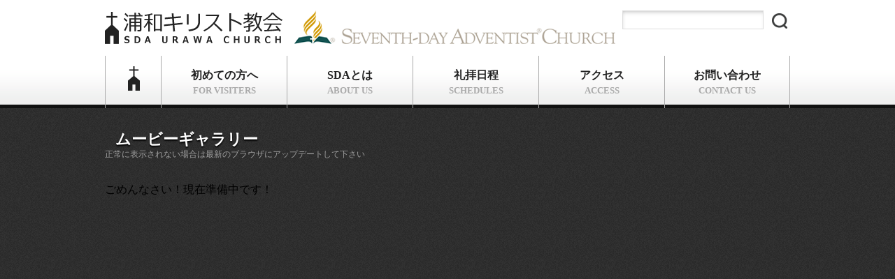

--- FILE ---
content_type: text/html
request_url: https://www.sda-urawa.com/movies.html
body_size: 1682
content:
<!doctype html>
<html>
<head>
<meta http-equiv="Content-Type" content="text/html; charset=UTF-8">
<meta name="viewport" content="width=1000, user-scalable=yes, maximum-scale=1" />
<title>ムービーギャラリー</title>
<link rel="shortcut icon" href="favicon.ico">
<link rel="stylesheet" type="text/css" href="css/header.css">
<link rel="stylesheet" type="text/css" href="css/movies.css">
<link rel="stylesheet" type="text/css" href="css/footer.css">
<script language="javascript" type="text/javascript" src="js/jquery-min.js"></script>
<script language="javasctipt" type="text/javascript">
$(function(){
	$(window).scroll(function(){
	// Get the range from top to current-position and house it into variable[now].
		var now = $(window).scrollTop(); 
		if( now > 500 ){
			$("#page-top-jump").fadeIn("slow");
		}else{
			$("#page-top-jump").fadeOut("slow");
		}
	});
	//Slow scroll animation
	$("#page-top-jump-button").click(function(){
		$("html,body").animate({scrollTop:0} , "slow");
	});
});
</script>
</head>

<body>

<header>
<!--ナビセンタリング用ラッピング-->
<div id="header-wrapper">
<h1 id="logo"><a href="index.html">浦和キリスト教会</a></h1>

<div id="searcher">
<form id="cse-search-box" action="http://google.com/cse">
<input type="hidden" name="cx" value="013792408255603777762:u8jb60fd-c0" />
<input type="hidden" name="ie" value="UTF-8" />
<input id="cse-text" type="text" name="q" size="31" />
<input id="cse-submit" type="submit" name="sa" value="" />
</form>
</div>

<nav id="headernavi">
<li class="navifirst"><a href="https://www.sda-urawa.com/index.html">ホーム</a></li>
<li class="navi"><a href="https://www.sda-urawa.com/for-visiters.html">初めての方へ<p class="eng">FOR VISITERS</p></a></li>
<li class="navi"><a href="https://www.sda-urawa.com/about-us.html">SDAとは<p class="eng">ABOUT US</p></a></li>
<li class="navi"><a href="https://www.sda-urawa.com/schedules.html">礼拝日程<p class="eng">SCHEDULES</p></a></li>
<li class="navi"><a href="https://www.sda-urawa.com/access.html">アクセス<p class="eng">ACCESS</p></a></li>
<li class="navilast"><a href="https://www.sda-urawa.com/contact-us.html">お問い合わせ<p class="eng">CONTACT US</p></a></li>
</nav>
</div>
<!--ラッピングここまで-->
</header>

<div id="gallery-background">
<div id="gallery-wrapper">
<h2 id="page-title">ムービーギャラリー</h2>
<p class="cautionary-note">正常に表示されない場合は最新のブラウザにアップデートして下さい</p>
<div id="movies-wrapper">
ごめんなさい！現在準備中です！
</div>
</div>
</div>


<!--<div id="contents">
</div>-->

<footer><!--FOOTER-->
<div id="page-top-jump">
<a id="page-top-jump-button" title="ページ最上部へ"></a>
</div>

<div id="footer-menu">
<div class="footer-list-wrapper"><!--LIST-->
<h6 class="footer-list-header">コンテンツ</h6>
<li class="footer-list-link"><a class="fta" href="https://www.sda-urawa.com/blog/">ブログ</a></li>
<li class="footer-list-link"><a class="fta" href="https://www.sda-urawa.com/movies.html">ムービーギャラリー</a></li>
<li class="footer-list-link"><a class="fta" href="https://www.sda-urawa.com/audios.html">オーディオギャラリー</a></li>
<li class="footer-list-link"><a class="fta" href="https://www.sda-urawa.com/photos.html">フォトギャラリー</a></li>
<li class="footer-list-link"><a class="fta" href="https://www.sda-urawa.com/history.html">浦和教会の歴史</a></li>
</div><!--LIST-END-->
<div class="footer-list-wrapper"><!--LIST-->
<h6 class="footer-list-header">インフォメーション</h6>
<li class="footer-list-link"><a class="fta" href="https://www.sda-urawa.com/index.html">ホーム</a></li>
<li class="footer-list-link"><a class="fta" href="https://www.sda-urawa.com/for-visiters.html">初めての方へ</a></li>
<li class="footer-list-link"><a class="fta" href="https://www.sda-urawa.com/about-us.html">SDAとは</a></li>
<li class="footer-list-link"><a class="fta" href="https://www.sda-urawa.com/schedules.html">礼拝日程</a></li>
<li class="footer-list-link"><a class="fta" href="https://www.sda-urawa.com/access.html">アクセス</a></li>
<li class="footer-list-link"><a class="fta" href="https://www.sda-urawa.com/contact-us.html">お問い合わせ</a>
</div><!--LIST-END-->
<div class="footer-list-wrapper"><!--LIST-->
<h6 class="footer-list-header">外部コンテンツ</h6>
<li class="footer-list-link"><a class="fta" href="https://www.sda-urawa.com/blog/">ブログ</a></li>
<li class="footer-list-link"><a class="fta" href="https://twitter.com/sda_urawa">Twitter</a></li>
</div><!--LIST-END-->
<div class="footer-list-wrapper"><!--LIST-->
<h6 class="footer-list-header">その他</h6>
<li class="footer-list-link"><a class="fta" href="https://www.sda-urawa.com/linklist.html">リンク</a></li>
</div><!--LIST-END-->
</div>

<div id="copyright">Copyright c 2014 SDA Urawa Christ Church All Rights Reserved.</div>
</footer><!--FOOTER-END-->

</body>
</html>

--- FILE ---
content_type: text/css
request_url: https://www.sda-urawa.com/css/header.css
body_size: 930
content:
@charset "utf-8";
/* CSS Document */

a.fbsb{position:fixed; top:10px; right:10px; z-index:9999;}
a.twtb{position:fixed; top:80px; right:10px; z-index:9998;}

header{
	width:100%;
	height:155px;
	margin:0;
	padding:0;
	background-image:url(../img/top_background_repeat.png);
	background-repeat:repeat-x;
	background-position:top left;
	}
div#header-wrapper{
	width:980px;
	height:155px;
	margin:0 auto 0 auto;
	padding:0;
	}
h1#logo{
	position:absolute;
	top:15px;
	display:inline-block;
	width:730px;
	height:55px;
	margin:0;
	padding:0;
	background-image:url(../img/header_logo.png);
	}
h1#logo a{
	display:block;
	width:260px;
	height:55px;
	margin:0;
	padding:0;
	line-height:0px;
	font-size:0px;
	}
div#searcher{
	position:relative;
	top:15px;
	width:240px;
	height:30px;
	margin:0;
	padding:0;
	float:right;
	}
input#cse-text{
	position:relative;
	width:200px;
	height:25px;
	margin:0;
	padding:0;
	border:1px solid #DDD;
	background:#FFF url(https://www.google.com/cse/images/google_custom_search_watermark.gif) no-repeat center left;
	float:left;
	-webkit-box-shadow:inset 1px 4px 9px -6px rgba(0, 0, 0, 0.5);
	   -moz-box-shadow:inset 1px 4px 9px -6px rgba(0,0,0,0.5);
			box-shadow:inset 1px 4px 9px -6px rgba(0,0,0,0.5);
	transition:ease 0.4s;
	}
	#cse-text:hover{border:1px solid #BBB;}
	#cse-text:focus{background:#FFF;}
input#cse-submit{
	position:relative;
	width:30px;
	height:30px;
	margin:0;
	padding:0;
	border:0;
	background:url(../img/search_04.png);
	float:right;
	cursor:pointer;
	}
nav#headernavi{
	position:absolute;
	top:80px;
	display:block;
	width:980px;
	height:75px;
	}
.navifirst, .navi, .navilast{
	-webkit-box-sizing:border-box;
	-moz-box-sizing:border-box;
	-ms-box-sizing:border-box;
	-o-box-sizing:border-box;
	box-sizing:border-box;
	}
p.eng{
	display:block;
	position:absolute;
	top:0;
	right:0;
	left:0;
	bottom:20px;
	z-index:100;
	width:auto;
	height:12px;
	margin:auto;
	padding:0;
	font-family:Book Antiqua;
	font-size:13px;
	color:#AAA;
	}
li.navifirst{
	list-style-type:none;
	width:80px;
	height:75px;
	float:left;
	border-left:1px solid #AAAAAA;
	text-align:center;
	}
	.navifirst a{
		display:block;
		width:80px;
		height:0px;
		padding-top:75px;
		overflow-y:hidden;
		font-size:0px;
		background-image:url(../img/navifirst_background.png);
		background-repeat:no-repeat;
		}
		.navifirst a:hover,
		.navifirst a:active{
			background-position:0 -75px;
			}
li.navi{
	list-style-type:none;
	position:relative;
	width:180px;
	float:left;
	border-left:1px solid #AAAAAA;
	text-align:center;
	}
	.navi a{
		display:block;
		padding:0;
		height:75px;
		line-height:55px;
		color:#222222;
		font-family:Meiryo;
		font-size:16px;
		font-weight:bold;
		text-decoration:none;
		background-image:url(../img/navi_navilast_background.png);
		background-repeat:no-repeat;
		}
		.navi a:hover,
		.navi a:active{
			background-position:0 -5px;
			}
li.navilast{
	list-style-type:none;
	position:relative;
	width:180px;
	float:left;
	border-left:1px solid #AAAAAA;
	border-right:1px solid #AAAAAA;
	text-align:center;
	}
	.navilast a{
		display:block;
		padding:0;
		height:75px;
		line-height:55px;
		color:#222222;
		font-family:Meiryo;
		font-size:16px;
		font-weight:bold;
		text-decoration:none;
		background-image:url(../img/navi_navilast_background.png);
		background-repeat:no-repeat;
		}
		.navilast a:hover,
		.navilast a:active{
			background-position:0 -5px;
			}




--- FILE ---
content_type: text/css
request_url: https://www.sda-urawa.com/css/movies.css
body_size: 675
content:
@charset "utf-8";
/* CSS Document */

body{
	margin:0;
	padding:0;
	background-color:#FFF;
	}
div#gallery-background{
	width:100%;
	height:600px;
	margin:0;
	padding:0;
	background:#2B2B2B;
	background-image:url(../img/noisy-texture-100x100-transparent.png);
	/* Firefox v3.6+ */
/*background-image:url(../img/noisy-texture-100x100-transparent.png),-moz-linear-gradient(50% 0% -90deg,rgb(0,0,0) 0%,rgb(34,34,34) 100%); */
	
	/* safari v4.0+ and by Chrome v3.0+ */
/*background-image:url(../img/noisy-texture-100x100-transparent.png),-webkit-gradient(linear,50% 0%,50% 100%,color-stop(0, rgb(0,0,0)),color-stop(1, rgb(34,34,34)));*/
	
	/* Chrome v10.0+ and by safari nightly build*/
/*background-image:url(../img/noisy-texture-100x100-transparent.png),-webkit-linear-gradient(-90deg,rgb(0,0,0) 0%,rgb(34,34,34) 100%);*/
	
	/* Opera v11.10+ */
/*background-image:url(../img/noisy-texture-100x100-transparent.png),-o-linear-gradient(-90deg,rgb(0,0,0) 0%,rgb(34,34,34) 100%);*/
	
	/* IE v10+ */
/*background-image:url(../img/noisy-texture-100x100-transparent.png),-ms-linear-gradient(-90deg,rgb(0,0,0) 0%,rgb(34,34,34) 100%);*/
/*	background-image:url(../img/noisy-texture-100x100-transparent.png),linear-gradient(180deg,rgb(0,0,0) 0%,rgb(34,34,34) 100%);*/
	/*-ms-filter:"progid:DXImageTransform.Microsoft.gradient(startColorstr=#ff000000,endColorstr=#ff222222,GradientType=0)";
	filter:progid:DXImageTransform.Microsoft.gradient(startColorstr=#ff000000,endColorstr=#ff222222,GradientType=0);*/
	}
div#gallery-wrapper{
	width:980px;
	height:100%;
	margin-top:0;
	margin-right:auto;
	margin-left:auto;
	margin-bottom:0;
	}
h2#page-title{
	position:relative;
	top:30px;
	margin-left:15px;
	margin-top:0;
	font-size:22px;
	font-family:Meiryo;
	color:#FFF;
	text-shadow:0 2px 2px #000;
	}
p.cautionary-note{
	position:relative;
	top:10px;
	color:#9E9E9E;
	font-family:Meiryo;
	font-size:12px;
	}
div#movies-wrapper{
	position:relative;
	top:30px;
	width:980px;
	height:100%;
	padding:0;
	margin-top:0;
	margin-right:auto;
	margin-left:auto;
	margin-bottom:0;
	}
/*div#contents{
	position:relative;
	width:100%;
	height:50px;
	margin:0;
	padding:0;
	background-image:url(../img/contenttop_background_repeat.gif);
	background-repeat:repeat-x;
	background-position:top left;
	}*/


--- FILE ---
content_type: text/css
request_url: https://www.sda-urawa.com/css/footer.css
body_size: 654
content:
@charset "utf-8";
/* CSS Document */

div.clear{clear:both;}/*floatの回り込み解除*/
div.clear hr{display:none;}/*非表示水平線でclearを区切*/
a.fta{text-decoration:none; color:#C5C5C5;}
div#page-top-jump{
	display:none;
	position:fixed;
	right:50px;
	bottom:0px;
	margin:0;
	padding:0;
	z-index:99998;
	}
a#page-top-jump-button{
	display:block;
	width:65px;
	height:50px;
	margin:0;
	padding:0;
	z-index:99999;
	cursor:pointer;
	background:url(../img/pagetop_jump.png);
	}
footer{
	position:relative;
	top:0px;
	display:block;
	width:100%;
	height:250px;
	background-color:#111;
	background-image:url(../img/noisy-texture-100x100-transparent.png)
	}
div#footer-menu{
	display:block;
	width:980px;
	height:200px;;
	margin-left:auto;
	margin-right:auto;
	}
div.footer-list-wrapper{
	position:relative;
	top:0;
	left:auto;
	right:auto;
	display:block;
	width:240px;
	height:100%;
	padding:0;
	margin:0;
	float:left;
	}
h6.footer-list-header{
	width:245px;
	height:30px;
	line-height:30px;
	margin-top:10px;
	margin-left:0;
	margin-right:0;
	margin-bottom:10px;
	font-size:13px;
	font-family:Meiryo;
	font-weight:bold;
	color:#838383;
	text-indent:10px;
	border-bottom: 1px solid #000;
	box-shadow: 0px 1px 0px #444;
	}
li.footer-list-link{
	list-style-type:none;
	font-size:13px;
	font-family:Meiryo;
	text-indent:10px;
	}
div#copyright{
	position:absolute;
	bottom:0;
	display:block;
	width:100%;
	height:50px;
	font-family:Meiryo;
	font-size:13px;
	text-align:center;
	line-height:50px;
	color:#FFF;
	background-color:#000;
	background-image:url(../img/noisy-texture-100x100-transparent.png)
	}